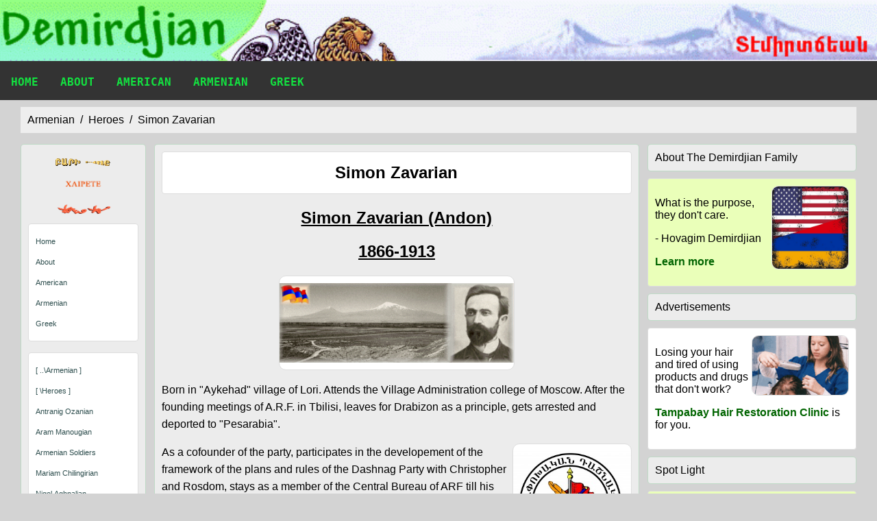

--- FILE ---
content_type: text/html; charset=utf-8
request_url: http://www.jdemirdjian.com/pages/armenian/heroes/simon_zavarian.aspx
body_size: 24657
content:

<!DOCTYPE html>
<html>
    <head>
        <!--<meta charset="UTF-8" />-->
        <!--<meta name="language" content="EN" />-->
        <!--<meta content="text/html; charset=utf-8" http-equiv="Content-Type" />-->
        <meta http-equiv="pragma" content="no-cache" />
        <!--<meta http-equiv="content-language" content="en-us" />-->
        <meta http-equiv="cache-control" content="no-cache" /><meta http-equiv="expires" content="Tue, 01 Jan 1980 11:00:00 GMT" /><meta http-equiv="pragma" content="no-cache" /><meta http-equiv="pics-label" content="for all ages" /><meta http-equiv="content-style-type" content="text/css" /><meta http-equiv="window-target" content="_top" />
        <!--<meta http-equiv="set-cookie" content="Provider=jsclogistics.com;path=/;expires=Thursday,24-May-30 00:15:00 GMT" />-->
        <meta name="googlebot" content="all" /><meta name="slurp" content="all" /><meta name="msnbot" content="all" /><meta name="TEOMA" content="all" /><meta name="robots" content="all" /><meta name="distribution" content="global" /><meta name="revisit-after" content="1 days" /><meta name="no-email-collection" content="http://www.metatags.info/nospamharvesting" /><meta name="viewport" content="width=device-width, initial-scale=1.0" /><meta http-equiv="X-UA-Compatible" content="IE=edge,chrome=1" /><meta name="HandheldFriendly" content="true" /><meta name="rating" content="general" />
        <meta name="author" content="The Demirdjian Family" />
        <meta name="web_author" content="The Demirdjian Family" />
        <meta name="keywords" content="Demirdjian" />
        <meta name="description" content="Demirdjian Family" />
        <meta name="copyright" content="The Demirdjian Family" />
        <meta name="abstract" content="Demirdjian" />
        <meta name="contact" content="webmaster@jdemirdjian.com" />
        <meta name="reply-to" content="webmaster@jdemirdjian.com">
        <meta name="subject" content="webmaster@jdemirdjian.com" />
        <meta name="operator" content="Demirdjian Family" />
        <meta name="host" content="www.jdemirdjian.com" />
        <meta name="host-admin" content="Demirdjian Family" />
        <meta name="contactname" content="Demirdjian Family Website" />
        <meta name="contactorganization" content="The Demirdjian Family" />
        <meta name="contactstreetaddress1" content="1927 Drew Street" />
        <meta name="contactstreetaddress2" content="" />
        <meta name="contactstreetaddress3" content="" />
        <meta name="contactzipcode" content="33765" />
        <meta name="contactcity" content="Clearwater" />
        <meta name="contactcountry" content="US" />
        <meta name="contactphonenumber" content="7277538324" />
        <meta name="contactfaxnumber" content="" />
        <meta name="contactnetworkaddress" content="webmaster@jdemirdjian.com" />
        <meta name="generator" content="DEIWSCUSTOM" />
        <meta name="id" content="DEIWS" />
        <meta name="version" content="0.0.1" />
        <meta name="note" content="Please contact webmaster@jdemirdjian.com for customer support." />
        <title>Simon Zavarian</title>
        <link rel="stylesheet" type="text/css" href="/resources/stylesheet.css?50"/>
        <link rel="icon" href="/lib/images/favicon.ico" /><link rel="stylesheet" href="https://cdnjs.cloudflare.com/ajax/libs/font-awesome/4.7.0/css/font-awesome.min.css" /><title>

</title></head>
    <body>
        <form name="aspnetForm" method="post" action="./simon_zavarian.aspx" id="aspnetForm">
<div>
<input type="hidden" name="__VIEWSTATE" id="__VIEWSTATE" value="/wEPDwULLTEwMDUyNjYzMjhkZIfRQnnarkvC6beXTNtX+M8oSdv9YwU+IiLROWSs00K9" />
</div>

<div>

	<input type="hidden" name="__VIEWSTATEGENERATOR" id="__VIEWSTATEGENERATOR" value="B277F46B" />
</div>
            <div id="logo" class="logo">
                <a href="/">JDemirdjian</a>
                <a href="javascript:void(0);" class="icon" onclick="mobilemenu()"><i class="fa fa-bars"></i></a>
            </div>
            <div class="header">
                <img src="/resources/images/global/banner/header_demirdjian_5.gif" style="width:100%;">
            </div>
            <div class="navbarmenu" id="navbarmenu">
                <nav role="navigation" class="navbar" id="navbar">
                  <ul>
                    <li><a href="/default.aspx">Home</a></li>
                    <li><a href="/pages/about/" aria-haspopup="true">About</a>
                        <!--<ul class="dropdown" aria-label="submenu">-->
                            <!--<li><a href="/pages/about/calendar.aspx">Calendar</a></li>-->
                            <!--<li><a href="/pages/about/contact.aspx">Contact</a></li>-->
                        <!--</ul>-->
                    </li>
                    <li><a href="/pages/american/">American</a></li>
                    <li class="active" ><a href="/pages/armenian/">Armenian</a></li>
                    <li><a href="/pages/greek/">Greek</a></li>
                    <!--
                    <li><a href="/pages/information_technology/">Information Technology</a></li>
                    <li><a href="/pages/wealth_management/">Wealth Management</a></li>
                    -->
                  </ul>
                </nav>
            </div>
            <div class="content" id="content">
                <ul class="breadcrumb"><li><a href="/pages/armenian">armenian</a></li><li><a href="/pages/armenian/heroes">heroes</a></li><li><a href="/pages/armenian/heroes/simon_zavarian.aspx">simon zavarian</a></li></ul>
                <div class="row">
                    <div class="threecolumn leftside">
                        <div class="box">
                            <img src="/resources/images/global/welcome.gif">
                            <img src="/resources/images/global/hello grk ani.gif">
                            <img src="/resources/images/global/ahln.gif">
                            <ul class="nextpreviousvertical">
                                <li><a href="/">Home</a></li>
                                <li><a href="/pages/about/">About</a></li>
                                <li><a href="/pages/american/">American</a></li>
                                <li><a href="/pages/armenian/">Armenian</a></li>
                                <li><a href="/pages/greek/">Greek</a></li>
                                <!--
                                <li><a href="/pages/information_technology/">Information Technology</a></li>
                                <li><a href="/pages/wealth_management/">Wealth Management</a></li>
                                -->
                            </ul>
                            <ul class="nextpreviousvertical"><li class="folder"><a class="folder" href="..\" title="armenian">[ ..\armenian ]</a></li><li class="activefolder"><a class="activefolder" href="..\heroes" title="heroes">[ \heroes ]</a></li><li><a href="antranig_ozanian.aspx" title="ANTRANIG OZANIAN">antranig ozanian</a></li><li><a href="aram_manougian.aspx" title="ARAM MANOUGIAN">aram manougian</a></li><li><a href="armenian_soldiers.aspx" title="ARMENIAN SOLDIERS">armenian soldiers</a></li><li><a href="mariam_chilingirian.aspx" title="MARIAM CHILINGIRIAN">mariam chilingirian</a></li><li><a href="nigol_aghpalian.aspx" title="NIGOL AGHPALIAN">nigol aghpalian</a></li><li><a href="nigol_tuman.aspx" title="NIGOL TUMAN">nigol tuman</a></li><li><a href="simon_vratzian.aspx" title="SIMON VRATZIAN">simon vratzian</a></li><li><a href="simon_zavarian.aspx" title="SIMON ZAVARIAN">simon zavarian</a></li><li><a href="soghomon_tehlirian.aspx" title="SOGHOMON TEHLIRIAN">soghomon tehlirian</a></li><li><a href="sose_mayrig.aspx" title="SOSE MAYRIG">sose mayrig</a></li><li><a href="stephen_zorian.aspx" title="STEPHEN ZORIAN">stephen zorian</a></li><li><a href="the_avengers_of_the_martyrs.aspx" title="THE AVENGERS OF THE MARTYRS">the avengers of the martyrs</a></li><li><a href="the_lisbon_5.aspx" title="THE LISBON 5">the lisbon 5</a></li><li><a href="trusdamud_ganayan.aspx" title="TRUSDAMUD GANAYAN">trusdamud ganayan</a></li><li><a href="vahan_papazian.aspx" title="VAHAN PAPAZIAN">vahan papazian</a></li></ul>
                            <ul class="nextpreviousvertical">
                                <li><a href="/pages/about/make_a_donation.aspx">Make A Donation</a></li>
                                <li><a href="/pages/about/referral_links.aspx">Referral Links</a></li>
                                <li><a href="/pages/about/wish_list.aspx">Wish List</a></li>
                            </ul>
                        </div>
                        <img src="/resources/images/global/welcomeint2.gif" class="randomizerimage">
                        <a href="/resources/images/armenian/randomizer/left/i-m-armenian-and-i-m-proud.png" target="_new"><img src="/resources/images/armenian/randomizer/left/i-m-armenian-and-i-m-proud.png" class="randomizerimage"></a>
                        <a href="/resources/images/armenian/randomizer/left/Turkish_failure.jpg" target="_new"><img src="/resources/images/armenian/randomizer/left/Turkish_failure.jpg" class="randomizerimage"></a>
                        <a href="/resources/images/armenian/randomizer/left/peacock1.gif" target="_new"><img src="/resources/images/armenian/randomizer/left/peacock1.gif" class="randomizerimage"></a>
                        
                        
                        <a href="/resources/images/global/randomizer/left/zembekiko.gif" target="_new"><img src="/resources/images/global/randomizer/left/zembekiko.gif" class="randomizerimage"></a>
                        
                    </div>
                    <div class="threecolumn main"><div class="box">
                        
    <div class="pagecontent">
        <h1>Simon Zavarian</h1>
        <h2>Simon Zavarian (Andon)</h2>
        <h2>1866-1913</h2>
        <img src="/resources/images/armenian/pages/heroes/zavarian.gif" class="image shrinkimage0">
        <p>Born in "Aykehad" village of Lori. Attends the Village Administration college of  Moscow. After the founding meetings of A.R.F. in Tbilisi, leaves for Drabizon as a principle, gets arrested and deported to "Pesarabia".</p>
        <img src="/resources/images/armenian/pages/heroes/arf_Zavarian.jpg" class="image floatright shrinkimage25">
        <p>As a cofounder of the party, participates in the developement of the framework of the plans and rules of the Dashnag Party with Christopher and Rosdom, stays as a member of the Central Bureau of ARF till his death.</p>
        <p>During his constant travels as official village administrator, he does research for the party.</p>
        <p>As an activist he travels in the regions of Cilicia. Performs organizational work in Drabizon, Romania, Geneva, Cyprus, Lebanon, Syria and Egypt.</p>
        <p>Travels to Moosh, Sassoun and than Istanbul as a teacher.During the Osmanian Constitutional period, he participates in development  of  Armenian improvement plans. Benefiting from the archives of the Archdiocese, also from the travelers to Europe and scientific researches, he develops a census of number of Western Armenians.</p>
        <p>He dies unexpectedly in Istanbul at the age of 47.</p>
        <br />
        <img src="/resources/images/armenian/pages/heroes/Zavarian_text.gif" class="image">
     </div>
</div>
                        
                        
                        <a href="/resources/images/armenian/randomizer/center/together.gif" target="_new"><img src="/resources/images/armenian/randomizer/center/together.gif" class="randomizerimage"></a>
                        
                        
                        <a href="/resources/images/global/randomizer/center/speakers.gif" target="_new"><img src="/resources/images/global/randomizer/center/speakers.gif" class="randomizerimage"></a>
                        
                    </div>
                    <div class="threecolumn rightside">
                        <div class="box">About The Demirdjian Family</div>
                        <div class="advertisement about">
    <img src="/resources/images/about/previews/armenian_american_flag.png" class="image">
    <p>What is the purpose, they don't care.</p>
    <p>- Hovagim Demirdjian</p>
    <p><a href="/pages/about/what_is_the_purpose_they_do_not_care.aspx">Learn more</a></p>
    <div class="clear"></div>
</div>
                        <div class="box">Advertisements</div>
                        <div class="advertisement">
    <img src="/resources/images/advertisements/previews/Sevan.png" class="image">
    <p>Losing your hair and tired of using products and drugs that don't work?</p><p><a href="https://tampabayhairrestoration.com/" target="_new">Tampabay Hair Restoration Clinic</a> is for you.</p>
    <div class="clear"></div>
</div>
                        <div class="box">Spot Light</div>
                        <div class="advertisement spot_light">
    <img src="/resources/images/armenian/previews/history/Armenia.gif" class="image">
    <p>Who are Armenians?</p>
    <p>A brief presentation of who we are.</p>
    <p><a href="/pages/armenian/history/who_are_armenians.aspx">Learn more</a></p>
    <div class="clear"></div>
</div>
                        
                        
                        <div class="box">Advice</div>
                        
                        <div class="box">Celebrities</div>
                        
                        <div class="box">Corruption</div>
                        
                        <div class="box">Did You Know</div>
                        <div class="advertisement armenian">
    <img src="/resources/images/armenian/previews/did_you_know/yan.gif" class="image">
    <p>If the last name ends in "ian", then it must be Armenian. What is the meaning of "ian".</p>
    <p><a href="/pages/armenian/did_you_know/if_the_name_ends_in_ian_it_must_be_armenian.aspx">Learn more</a></p>
    <div class="clear"></div>
</div>
                        <div class="box">Food</div>
                        <div class="advertisement armenian">
    <img src="/resources/images/armenian/previews/food/chi_kofte.jpg" class="image">
    <p>The Armenian Cuisine. Chi Kofta anyone?</p>
    <p><a href="/pages/armenian/food/the_armenian_cuisine.aspx">Learn more</a></p>
    <div class="clear"></div>
</div>
                        <div class="box">Health</div>
                        
                        <div class="box">Heroes</div>
                        <div class="advertisement armenian">
    <img src="/resources/images/armenian/previews/heroes/goms1.gif" class="image">
    <p>Goms (Vahan Papazian)</p>
    <p>A short introduction in Armenian and translated to English.</p>
    <p><a href="/pages/armenian/heroes/vahan_papazian.aspx">Learn more</a></p>
    <div class="clear"></div>
</div>
                        <div class="box">History</div>
                        <div class="advertisement armenian">
    <img src="/resources/images/armenian/previews/history/PSALMS_small.jpg" class="image">
    <p>The Monastery Of Psalms</p>
    <p><a href="/pages/armenian/history/monasteries/the_monastery_of_tatev.aspx">Learn more</a></p>
    <div class="clear"></div>
</div>
                        <div class="box">Holidays</div>
                                               
                        <div class="box">Inspirational</div>
                        <div class="advertisement armenian">
    <img src="/resources/images/armenian/previews/inspirational/0fe025bdf97f98173a073fb853cbb07a (1).jpg" class="image">
    <p>We are Armenians</p>
    <p>The independence generation</p>
    <p><a href="/pages/armenian/inspirational/we_are_armenians_the_independence_generation.aspx">Learn more</a></p>
    <div class="clear"></div>
</div>
                        <div class="box">Jokes</div>
                        <div class="advertisement armenian">
    <img src="/resources/images/armenian/previews/jokes/devil.jpg" class="image">
    <p>Unruly Armenians</p>
    <p>Armenians have put out the fire in Hell and are trying to install  air conditioning system instead.</p>
    <p><a href="/pages/armenian/jokes/unruly_armenians.aspx">Learn more</a></p>
    <div class="clear"></div>
</div>
                        <div class="box">Legal</div>
                        
                        <div class="box">Miscellaneous</div>
                        <div class="advertisement armenian">
    <img src="/resources/images/armenian/previews/miscellaneous/Melkonian_entrance.jpg" class="image">
    <p>Melkonian Educational Institute - Cyprus</p>
    <p>Just pictures of life as it was back in 1976-77 years in the school in Cyprus. Got some new ones, thanks to Hermine Sayan, thought I share it with you.</p>
    <p><a href="/pages/armenian/miscellaneous/melkonian_educational_institute_-_cyprus.aspx">Learn more</a></p>
    <div class="clear"></div>
</div>
                        <div class="box">Movies</div>
                        
                        <div class="box">Music</div>
                        <div class="advertisement armenian">
    <img src="/resources/images/armenian/previews/music/shourchbar 3a (1).jpg" class="image">
    <p>Armenian patriotic songs</p>
    <p><a href="/pages/armenian/music/patriotic_songs/patriotic_songs_page_1.aspx">Learn more</a></p>
    <div class="clear"></div>
</div>
                        <div class="box">News</div>
                        <div class="advertisement armenian">
    <img src="/resources/images/armenian/previews/news/animatedpaperboyyellinghgclr9d.gif" class="image">
    <p>News links around the world - you make up your mind who is telling the truth and who is feeding you garbage.</p>
    <p><a href="/pages/armenian/news/news_links_around_the_world.aspx">Learn more</a></p>
    <div class="clear"></div>
</div>
                        <div class="box">Politics</div>
                        <div class="advertisement armenian">
    <img src="/resources/images/armenian/previews/politics/armenians_President_USA.jpg" class="image">
    <p>The presidents of United States Of America and the their unfulfilled promises to the Armenian people.</p>
    <p><a href="/pages/armenian/politics/us_presidents_and_their_unfulfilled_promises_to_the_armenian_people.aspx">Learn more</a></p>
    <div class="clear"></div>
</div>                       
                        <div class="box">Random</div>
                         <a href="/resources/images/armenian/randomizer/right/justice_for_the_armenian_people.png" target="_new"><img src="/resources/images/armenian/randomizer/right/justice_for_the_armenian_people.png" class="randomizerimage"></a>
                        <a href="/resources/images/armenian/randomizer/right/justice2.jpg" target="_new"><img src="/resources/images/armenian/randomizer/right/justice2.jpg" class="randomizerimage"></a>
                        <a href="/resources/images/armenian/randomizer/right/Gamavoragan Kaylerk.gif" target="_new"><img src="/resources/images/armenian/randomizer/right/Gamavoragan Kaylerk.gif" class="randomizerimage"></a>
                        
                        
                        
                        <div class="box">Relationships</div>
                        
                        <div class="box">Religion</div>
                        <div class="advertisement armenian">
    <img src="/resources/images/armenian/previews/religion/armenian-altar-cross.jpg" class="image">
    <p>The Armenian Cross</p>
    <p><a href="/pages/armenian/religion/the_armenian_cross.aspx">Learn more</a></p>
    <div class="clear"></div>
</div>
                        <div class="box">Special Occasions</div>
                        
                        <div class="box">Traveling</div>
                        <div class="advertisement armenian">
    <img src="/resources/images/armenian/previews/traveling/sevan789.jpg" class="image">
    <p>Lake Sevan</p>
    <p>One of the most spectacular regions in Armenia, its stunning landscape shaped by millions of years of volcanic eruptions and the once steaming waters of the lake.</p>
    <p><a href="/pages/armenian/traveling/lake_sevan.aspx">Learn more</a></p>
    <div class="clear"></div>
</div>
                        
                    </div>
                </div>
                <br />
                <ul class="nextprevioushorizontal"><li class="folder"><a class="folder" href="..\" title="armenian">[ ..\armenian ]</a></li><li class="activefolder"><a class="activefolder" href="..\heroes" title="heroes">[ \heroes ]</a></li><li><a href="antranig_ozanian.aspx" title="ANTRANIG OZANIAN">antranig ozanian</a></li><li><a href="aram_manougian.aspx" title="ARAM MANOUGIAN">aram manougian</a></li><li><a href="armenian_soldiers.aspx" title="ARMENIAN SOLDIERS">armenian soldiers</a></li><li><a href="mariam_chilingirian.aspx" title="MARIAM CHILINGIRIAN">mariam chilingirian</a></li><li><a href="nigol_aghpalian.aspx" title="NIGOL AGHPALIAN">nigol aghpalian</a></li><li><a href="nigol_tuman.aspx" title="NIGOL TUMAN">nigol tuman</a></li><li><a href="simon_vratzian.aspx" title="SIMON VRATZIAN">simon vratzian</a></li><li><a href="simon_zavarian.aspx" title="SIMON ZAVARIAN">simon zavarian</a></li><li><a href="soghomon_tehlirian.aspx" title="SOGHOMON TEHLIRIAN">soghomon tehlirian</a></li><li><a href="sose_mayrig.aspx" title="SOSE MAYRIG">sose mayrig</a></li><li><a href="stephen_zorian.aspx" title="STEPHEN ZORIAN">stephen zorian</a></li><li><a href="the_avengers_of_the_martyrs.aspx" title="THE AVENGERS OF THE MARTYRS">the avengers of the martyrs</a></li><li><a href="the_lisbon_5.aspx" title="THE LISBON 5">the lisbon 5</a></li><li><a href="trusdamud_ganayan.aspx" title="TRUSDAMUD GANAYAN">trusdamud ganayan</a></li><li><a href="vahan_papazian.aspx" title="VAHAN PAPAZIAN">vahan papazian</a></li></ul>
            </div>
            
            <div class="projectbar">
                <p class="title">Help make The Demirdjian Family  website better</p>
                <p class="text">Your assistance is most welcome. Don't criticize, instead help me make it better.</p>
            </div>
            
            <div class="footerbar">
                <div class="footerbarcontent">
                    <div>
                        <h2>Support</h2>
                        <ul>
                            <li><a href="/pages/about/make_a_donation.aspx">Make A Donation</a></li>
                            <li><a href="/pages/about/referral_links.aspx">Referral Links</a></li>
                            <li><a href="/pages/about/wish_list.aspx">Wish List</a></li>
                        </ul>
                    </div>
                    <div>
                        <h2>Contribute</h2>
                        <p>Your assistance is most welcome. Don't criticize, instead help me make it better.</p>
                        <p>Please email all your comments, suggestions and submissions to <a href="mailto:webmaster@jdemirdjian.com">webmaster@jdemirdjian.com</a></p>
                    </div>
                    <div>
                        <h2>Statistics</h2>
                        <p>There are currently 4 online visitors browsing The Demirdjian Family website.<!-- bringing the total visitors to 4 since 12/11/2025 11:36:54 AM.--></p>
                    </div>
                </div>
            </div>
            <div class="footer">
                <!--<p><a href="/pages/about/terms_and_conditions.aspx">Terms & Conditions</a> | <a href="/pages/about/privacy_policy.aspx">Privacy Policy</a> | <a href="/pages/about/pci_dss_compliance.aspx">PCI DSS Compliance</a> | <a href="/pages/about/hipaa_compliance.aspx">HIPAA Compliance</a> | <a href="/pages/about/non_disclosure_agreement.aspx">Non-Disclosure Agreement</a></p>-->
                <p>Copyright The Demirdjian Family. All Rights Reserved.</p>
                <p><small><a href="/sitemap.txt" target="_new">sitemap.txt</a> | <a href="/sitemap.xml" target="_new">sitemap.xml</a></small></p>
            </div>
            <script type="text/javascript">
                document.write('<scr'+'ipt src="/resources/javascript.js?'+Math.random()+'" type="text/javascript"></scr'+'ipt>');
            </script>
        </form>
    </body>
</html>


--- FILE ---
content_type: text/css
request_url: http://www.jdemirdjian.com/resources/stylesheet.css?50
body_size: 220
content:
/*
@import url("/library/style.css");
@import "printstyle.css" print;
@import "mobstyle.css" screen and (max-width: 768px);
@import "navigation.css"; 
*/
@import "/resources/css/theme.css";


--- FILE ---
content_type: text/css
request_url: http://www.jdemirdjian.com/resources/css/theme.css
body_size: 27014
content:
@media print {
  .content {
    font-size: 12px;
    font-family: Arial, Helvetica, sans-serif;
  }
  .header {
    visibility: hidden;
    display:none;
  }
  .projectbar {
    visibility: hidden;
    display:none;
  }
  .footer {
    visibility: hidden;
    display:none;
  }
  #navbar {
    visibility: hidden;
    display:none;
  }
  .footerbar {
    visibility: hidden;
    display:none;
  }
  .logo {
    visibility: hidden;
    display:none;
  }
  ul.breadcrumb {
    visibility: hidden;
    display:none;
  }
  ul.nextpreviousvertical {
    visibility: hidden;
    display:none;
  }
  ul.nextprevioushorizontal {
    visibility: hidden;
    display:none;
  }
  .row
  {
    width: 100%;
  }
  .twocolumn.side {
    visibility: hidden;
    display:none;
  }
  .threecolumn.leftside {
    visibility: hidden;
    display:none;
  }
  .threecolumn.rightside {
    visibility: hidden;
    display:none;
  }
  .threecolumn.side {
    visibility: hidden;
    display:none;
  }
  .randomizerimage
  {
    visibility: hidden;
    display: none;
  }
  /*
  .logo:after {
    content: 'Demirdjian Enterprises';
  }
  */
}

/*
@media (max-width: 600px) {
  .twocolumn .twocolumn.side, .twocolumn.main {
    width: 100%;
  }
  .threecolumn .threecolumn.side, .threecolumn.middle, .threecolumn.main, .threecolumn.leftside, .threecolumn.rightside {
    width: 100%;
  }
}
*/
@media screen and (min-width: 0px) and (max-width: 1024px) {
  body {
    font-size: 14px;
    font-family: Arial, Helvetica, sans-serif;
    background-color: #555;
    background-color: lightgray;
    color: black;
    margin: 0px;
  }
  hr {
    visibility: hidden;
    clear: both;
    height: 0px;
  }
 
  .content {
    padding: 10px;
    min-height: 500px;
  }
  .projectbar {
    padding: 10px;
    background-color: #398027;
    color: lightgray;
  }
  .footerbar {
    padding: 10px;
    background-color: rgb(87, 85, 85);
    color: gray;
  }
  .footerbarcontent div h2 {
    color: lightgray;
  }
  .footerbarcontent div:nth-of-type(2) {
    border-top: 0.052em dotted green;
    border-bottom: 0.052em dotted green;
  }
  .footer {
    padding: 10px;
    background-color: #333;
    color:rgb(139, 136, 136);
    color: lightgreen;
    text-align: center;
  }

    #navbarmenu .active,
    #navbarmenu .active a {
        background-color: #4CAF50;
        color: #ffffff;
    }

    #navbar ul {
        background-color: #333;
        list-style: none;
        margin: 0;
        padding-left: 0;
    }
        #navbar ul li ul {
            background-color: #333;
            list-style: none;
            margin: 0;
            padding-left: 20px;
        }

    #navbar li {
        background-color: #333;
        text-decoration: none;
        transition-duration: 0.5s;
    }

        #navbar li a {
            color: #13e240;
            background-color: #333;
        }

            #navbar li a:hover,
            #navbar li:hover,
            #navbar li:focus-within {
                background-color: #ddd;
                color: #000000;
                cursor: pointer;
            }

                #navbar li:focus-within a {
                    outline: none;
                }

    #navbar ul li ul li {
        clear: both;
        width: 100%;
    }

    .navbarmenu {
        font-family: monospace;
        text-transform: uppercase;
    }

  .navbar {
    overflow: hidden;
    background-color: #333;
    position: relative;
  }
  .navbar a {
    color: white;
    padding: 14px 16px;
    text-decoration: none;
    font-size: 17px;
    display: block;
  }
  .navbar a.icon {
    background: black;
    display: block;
    position: absolute;
    right: 0;
    top: 0;
  }
  .navbar a:hover {
    background-color: #ddd;
    color: black;
  }
  .navbar a.active {
    background-color: #ddd;
    background-color: #4CAF50;
    color: black;
  }
  .navbar {
    display: none;
  }
  .header {
    visibility: hidden;
    clear: both;
    height: 0px;
    display: none;
  }
  .logo {
    visibility: visible;
    height:45px;
    overflow: hidden;
    background-color: #333;
    position: relative;
    font-weight: bold;
  }
  .logo a {
    color: white;
    padding: 14px 16px;
    background-color: #398027;
    text-decoration: none;
    font-size: 17px;
    display: block;
  }
  .logo a.icon {
    background: black;
    display: block;
    position: absolute;
    right: 0;
    top: 0;
  }  
  .logo a:link {
    color: #ececec;
    text-decoration: none;
  }

  .logo a:visited {
    color: #ececec;
    text-decoration: none;
  }
  a:link {
    color: gray;
    color: darkgreen;
    text-decoration: none;
  }

  a:visited {
    color: gray;
    color:#2e9415;
    text-decoration: none;
  }

  a:hover {
    color: lightgreen;
    color: green;
    text-decoration: underline;
    cursor: pointer;
  }

  a:active {
    color: lightgreen;
    color: green;
    color:#2e9415;
    text-decoration: none;
  }
  
/*
  ul.nextpreviousvertical {
    visibility: hidden;
    display:none;
  }
  */
  ul.nextprevioushorizontal, ul.nextpreviousvertical {
    padding: 5px 5px;
    list-style: none;
    background-color: #eee;
    text-transform: capitalize;
    text-align: center;
  }
  ul.nextprevioushorizontal li, ul.nextpreviousvertical li {
    display: inline-block;
    font-size: 8pt;
    font-family: Arial, Helvetica, sans-serif;
  }
  ul.nextprevioushorizontal li+li:before, ul.nextpreviousvertical li+li:before {
    padding: 8px;
    color: black;
    content: "|";
  }
  ul.nextprevioushorizontal li a, ul.nextpreviousvertical li a {
    color: gray;
    color: darkgreen;
    text-decoration: none;
  }
  ul.nextprevioushorizontal li a:hover, ul.nextpreviousvertical li a:hover {
    color: green;
    text-decoration: underline;
  }
 
  ul.nextprevioushorizontal li a:visited, ul.nextpreviousvertical li a:visited {
    color: green;
    color:#2e9415;
    text-decoration: underline;
  }

  ol.directorylist, ul.directorylist {
    font-size: 14pt;
    text-transform: capitalize;
  }
  ul.breadcrumb {
    padding: 5px 5px;
    list-style: none;
    background-color: #eee;
    text-transform: capitalize;
  }
  ul.breadcrumb li {
    display: inline-block;
    font-size: 10pt;
  }
  ul.breadcrumb li+li:before {
    padding: 8px;
    color: black;
    content: "/";
  }
  ul.breadcrumb li a {
    color: gray;
    text-decoration: none;
  }
  ul.breadcrumb li a:hover {
    color: green;
    text-decoration: underline;
  }
  .footer4 {
    visibility: hidden;
    display:none;
  }
  .footerbar {
    visibility: hidden;
    display:none;
  }
  /*
  .projectbar {
    visibility: hidden;
    display:none;
  }
  */
  .projectbar {
    background-color: #398027;
    margin-bottom: 1px;
    margin-top: 15px;
    color: lightgray;
    text-align:center;
  }
  .projectbar .title {
    font-size: 12pt;
    text-decoration: none;
    font-weight: bold;
  }

  .projectbar .text {
    font-size: 9pt;
    text-decoration: none;
    font-weight: normal;
  }
  .randomizerimage
  {
    display: block;
    margin-left: auto;
    margin-right: auto;
    width: 100%;
    padding-top: 10px;
    padding-bottom: 10px;
    height: auto;
  }
  .bgblack {
    background-color: #000000;
  }
  .pagecontent.center {
    text-align: center;
  }
  .twocolumn.side {
    visibility: hidden;
    display:none;
  }
  .pagecontent h1 {
    font-family: "Lucida Console", "Courier New", monospace;
    font-family: Arial, Helvetica, sans-serif;
    /*text-decoration: underline;*/
  }
  .pagecontent p {
    font-size: 14pt;
    font-family: "Lucida Console", "Courier New", monospace;
    font-family: Arial, Helvetica, sans-serif;
    font-family: Georgia,"Times New Roman",Arial,Helvetica,sans-serif;
    font-family: Arial, Helvetica, sans-serif;
  }

  .threecolumn.side {
    visibility: hidden;
    display:none;
  }
/*
  .threecolumn.leftside {
    visibility: hidden;
    display:none;
  }
*/
.threecolumn.leftside img {
  visibility: hidden;
  display:none;
}
  .threecolumn.main {
    width:auto;
  }
  .pagecontent
  {
    margin-top: 10px;
    margin-bottom: 10px;
    
  }
  .box
  {
    border-top: 1px solid #000000;
    border-bottom: 1px solid #000000;
    margin-top: 5px;
    margin-bottom: 5px;
  }
  .advertisement img
  {
    display: block;
    margin-left: auto;
    margin-right: auto;
    width: 50%;
    padding-top: 10px;
    padding-bottom: 10px;
    height: auto;
  }
  h1
  {
    list-style: none;
    border: 1px solid #ddd;
    border-radius: 4px;
    width: auto;
    background-color: #ffffff;
    text-align: center;
    line-height: 50px;
  }

  h2
  {
    width: auto;
    text-align: center;
    text-decoration: underline;
    line-height: 30px;
  }

  h3
  {
    width: auto;
    text-align: center;
    text-decoration: none;
    line-height: 30px;
  }

  .youtubevideo
  {
    float: center;
    display:block;
    text-align:center;
  }

  .box img
  {
    display: block;
    margin-left: auto;
    margin-right: auto;
    width: 50%;
    padding-top: 10px;
    padding-bottom: 10px;
    height: auto;
  }
  ol.pagecontentlist li, ul.pagecontentlist li {
    font-family: "Lucida Console", "Courier New", monospace;
    font-family: Arial, Helvetica, sans-serif;
    line-height: 30px;
    text-align: left;
  }
}

@media screen and (min-width: 1024px) {
  body {
    margin: 0;
    font-size: 12pt;
    font-family: Arial, Helvetica, sans-serif;
    background-color:#ececec;
    background-color: lightgray;
  }

  a:link {
    color: gray;
    text-decoration: none;
    font-weight: bold;
    color: darkgreen;
  }

  a:visited {
    color: gray;
    text-decoration: none;
    font-weight: bold;
    color:#2e9415;
  }

  a:hover {
    color: lightgreen;
    color: darkgreen;
    color: #000000;
    color:#2e9415;
    color:#45bb27;
    text-decoration: none;
    cursor: pointer;
  }

  a:active {
    color: darkgreen;
    color: #000000;
    color:#2e9415;
    text-decoration: underline;
  }

  .logo {
    visibility: hidden;
    clear: both;
    height: 0px;
  }

  .content {
      font-size: 12pt;
      font-family: Arial, Helvetica, sans-serif;
      padding: 5px;
      margin-left: 25px;
      margin-right: 25px;
      margin-top: 5px;
      margin-bottom: 5px;
      min-height: 300px;
  }

   .header {
        background-color: #398027;
        background-color: #333;
        color: #f2f2f2;
        font-size: 14pt;
        font-family: Verdana, Geneva, sans-serif;
        font-family: Arial, Helvetica, sans-serif;
        height: auto;
        padding: 0px;
        margin: 0px;
   }

  .headerold h2 {
    background-color: white;
    color: black;
    font-size: 4vw; 
    font-weight: bold;
    margin: 0 auto;
    padding: 10px;
    width: 80%;
    text-align: center;
    position: absolute;
    top: 50%;
    left: 50%;
    transform: translate(-50%, -50%);
    mix-blend-mode: screen;
    opacity: 0.5;
    filter: alpha(opacity=50); 
  }

  .projectbar {
    background-color: #398027;
    padding: 10px;
    margin-bottom: 1px;
    margin-top: 15px;
    color: lightgray;
    text-align:center;
  }

  .projectbar .title {
    font-size: 14pt;
    text-decoration: none;
    font-weight: bold;
  }

  .projectbar .text {
    font-size: 12pt;
    text-decoration: none;
    font-weight: normal;
  }

  .center {
    text-align: center;
  }

  .left {
    text-align: left;
  }

  .right {
    text-align: right;
  }
  .footer {
    padding: 5px;
    text-align: center;
    font-size: 10pt;
    font-family: Arial, Helvetica, sans-serif;
    background-color: #333;
    color:rgb(139, 136, 136);
  }
  .footer a:visited, .footer a:link {
    color:#45bb27;
  }
  .footer a:hover {
    color:#2e9415;
  }
    #navbarmenu {
        background-color: #333;
        text-align: center;
        text-decoration: none;
        font-weight: bold;
        font-size: 12pt;
        font-family: Tahoma, Arial, Helvetica, sans-serif;
        font-family: Arial, Helvetica, sans-serif;
        font-family: monospace;
        text-transform: uppercase;
        height:52px;
    }

    #navbar ul {
        background-color: #333;
        list-style: none;
        margin: 0;
        padding-left: 0;
    }

    #navbar li {
        background-color: #333;
        display: block;
        float: left;
        padding: 1rem;
        position: relative;
        text-decoration: none;
        transition-duration: 0.5s;
    }

    #navbar li a {
        color: #13e240;
    }

    #navbar li a:hover,
    #navbar li:hover,
    #navbar li:focus-within {
        background-color: #ddd;
        color: #000000;
        cursor: pointer;
    }

    #navbar li:focus-within a {
        outline: none;
    }

    #navbar ul li ul {
        visibility: hidden;
        opacity: 0;
        min-width: 5rem;
        position: absolute;
        transition: all 0.5s ease;
        margin-top: 1rem;
        left: 0;
        display: none;
    }

    #navbar ul li:hover > ul,
    #navbar ul li:focus-within > ul,
    #navbar ul li ul:hover,
    #navbar ul li ul:focus {
        visibility: visible;
        opacity: 1;
        display: block;
    }

    #navbar ul li ul li {
        clear: both;
        width: 100%;
    }


    /*
    #navbarmenu .active, #navbarmenu .active a {
      background-color: #4CAF50;
      color: #ffffff;
    }
    */

  .sticky {
    position: fixed;
    top: 0;
    width: 100%;
  }

  .sticky + .content {
    padding-top: 60px;
  }


  .footerbar {
    background-color: rgb(87, 85, 85);
    font-size: 10pt;
    color: gray;
    font-family: Verdana, Geneva, sans-serif;
    font-family: Arial, Helvetica, sans-serif;
  }

  .footerbarcontent {
    display: table;
    max-width: 80em;
    padding: 1.25em;
    margin: 0 auto;
  }

  .footerbarcontent div {
    display: table-cell;
    width: 33.333%;
    padding: 1em;
    padding-right:3em;
    padding-left:3em;
  }

  .footerbarcontent div h2 {
    text-align: center;
    color: lightgray;
  }

  .footerbarcontent div:nth-of-type(2) {
    border-right: 0.052em dotted green;
    border-left: 0.052em dotted green;
  }

  .footerbarcontent div:nth-of-type(3) {
    text-align: left;
  }

  .footerbarcontent ul {
    list-style-type: none;
    padding:1px;
    text-align: left;

  }

  .footerbarcontent li {
    display : block;
    padding:8px;
    margin:1px;
    border-bottom : 1px dotted gray;
    font-size: 10pt;
    color: gray;
  }

  .footerbarcontent li:before {
      content:">  ";
      color: gray;
      font-size: 10pt;
    }

  .footerbarcontent a:visited, .footer a:link, .footerbar a:visited, .footerbar a:link {
    color:#45bb27;
    color: lightgreen;
  }
  .footerbarcontent a:hover {
    color:#2e9415;
  }

  .footerbarcontent li:last-child {
      border: none;
    }
  
  ol.contentlist li {
    font-size: 14pt;
    list-style-type:none;
    font-family: Verdana, Geneva, sans-serif;
    font-family: Arial, Helvetica, sans-serif;
    font-weight: 800;
    line-height: 25px;
  }
  
  ol.contentlist li p {
    font-size: 12pt;
    color: darkgreen;
    color: black;
    font-family: Verdana, Geneva, sans-serif;
    font-family: Arial, Helvetica, sans-serif;
    text-indent: 0px;
    font-weight: 100;

  }
  
  ol.contentlist li ul li {
    font-size: 12pt;
    list-style-type:square;
    font-family: Verdana, Geneva, sans-serif;
    font-family: Arial, Helvetica, sans-serif;
    font-weight: 600;
    line-height: 25px;
  }

  ol.contentlist li ul li p {
    font-size: 10pt;
    color: darkgreen;
    color: black;
    font-family: Verdana, Geneva, sans-serif;
    font-family: Arial, Helvetica, sans-serif;
    text-indent: 0px;
  }

  ol.contentlist li ul li ul li {
    font-size: 12pt;
    list-style-type:square;
    font-family: Verdana, Geneva, sans-serif;
    font-family: Arial, Helvetica, sans-serif;
    font-weight: 600;
    line-height: 25px;
  }

  ol.contentlist li ul li ul li p {
    font-size: 10pt;
    color: darkgreen;
    color: black;
    font-family: Verdana, Geneva, sans-serif;
    text-indent: 0px;
  }

  ul.contentlist li {
    font-size: 16pt;
    list-style-type:none;
    font-family: Verdana, Geneva, sans-serif;
    font-family: Arial, Helvetica, sans-serif;
    font-weight: 800;
    line-height: 25px;
  }
  
  ul.contentlist li p {
    font-size: 12pt;
    color: darkgreen;
    color: black;
    font-family: Verdana, Geneva, sans-serif;
    font-family: Arial, Helvetica, sans-serif;
    text-indent: 0px;
    font-weight: 100;
  }
  
  ul.contentlist li ul li {
    font-size: 12pt;
    list-style-type:square;
    font-family: Verdana, Geneva, sans-serif;
    font-family: Arial, Helvetica, sans-serif;
    font-weight: 600;
    line-height: 25px;
  }

  ul.contentlist li ul li p {
    font-size: 10pt;
    color: darkgreen;
    color: black;
    font-family: Verdana, Geneva, sans-serif;
    font-family: Arial, Helvetica, sans-serif;
    text-indent: 0px;
  }

  ul.contentlist li ul li ul li {
    font-size: 12pt;
    list-style-type:square;
    font-family: Verdana, Geneva, sans-serif;
    font-family: Arial, Helvetica, sans-serif;
    font-weight: 600;
    line-height: 25px;
  }

  ul.contentlist li ul li ul li p {
    font-size: 10pt;
    color: darkgreen;
    color: black;
    font-family: Verdana, Geneva, sans-serif;
    font-family: Arial, Helvetica, sans-serif;
    text-indent: 0px;
  }
  /*
  #content a:link {
    color: darkgreen;
    font-weight: normal;
    text-decoration: none;
  }
  
  #content a:visited {
    color: darkgreen;
    color: gray;
    color:#45bb27;
    color:#2e9415;
    font-weight: normal;
    text-decoration: none;
  }
  
  #content a:active {
    color: green;
    font-weight: bold;
    text-decoration: none;
  }
  #content a:hover {
    color: green;
    font-weight: bolder;
    text-decoration: underline;
  }
  */
  ol.anamelist {
    text-transform: capitalize;
    line-height: 25px;
  }
  ol.directorylist, ul.directorylist {
    text-transform: capitalize;
    line-height: 30px;
    font-size: 14px;
  }
 
  .threecolumn {
    float: left;
    height: auto; 
    padding: 0px;
    margin: 0px;
  }
  
  .threecolumn.side {
    width: 25%;
    height: auto;
  }
  
  .threecolumn.middle {
    width: 50%;
  }

  .threecolumn.leftside {
    width: 15%;
    height: auto;
  }
  .threecolumn.rightside {
    width: 25%;
    height: auto;
  }
  .threecolumn.main {
    width: 58%;
    padding-left: 1%;
    padding-right: 1%;
  }
  .threecolumn.middle {
    width: 50%;
  }
   .row:after {
    content: "";
    display: table;
    clear: both;
  }

  .twocolumn {
    float: left;
    height: auto;
    padding: 0px;
    margin: 0px;
  }
  
  .twocolumn.side {
    width: 25%;
    height: auto;
  }
  
  .twocolumn.main {
    width: 75%;
  }
  
  h1
  {
    list-style: none;
    border: 1px solid #ddd;
    border-radius: 4px;
    width: auto;
    background-color: #ffffff;
    text-align: center;
    line-height: 60px;
  }

  h2
  {
    width: auto;
    text-align: center;
    text-decoration: underline;
    line-height: 30px;
  }

  h3
  {
    width: auto;
    text-align: center;
    text-decoration: none;
    line-height: 30px;
  }

  .advertisement
  {
    border: 1px solid #ddd;
    border-radius: 4px;
    width: auto;
    background-color: #ffffff;
    /*text-align: center;*/
    overflow: hidden;
    padding: 10px;
    margin-bottom: 10px;
  }

  .advertisement img
  {
    float: right;
    max-width: 140px;
    max-height: 120px;
    margin-left: 5px;
  }

  .advertisement.spot_light, .advertisement.about
  {
    background-color: #eaffb9;
  }

  .advertisement.american
  {
    background-color: #fadfdf;
  }
  
  .advertisement.armenian
  {
    background-color: #f8f7d1;    
  }

  .advertisement.greek
  {
    background-color: #d7e7ff;
  }
  
  .advertisement.comments
  {
    background-color: #fafddc;
    background-color: #eaffb9;
  }

  .clear {
    clear: both;			
  }

  .box
  {
    background-color: #ececec;
    border: 1px solid rgba(190, 218, 197, 0.966);
    border-radius: 5px;
    padding: 10px;
    margin-bottom: 10px;
  }

  .box img
  {
    display: block;
    margin-left: auto;
    margin-right: auto;
    width: 50%;
    padding-top: 10px;
    padding-bottom: 10px;
    height: auto;
    /*border-radius: 50%;*/
  }

  /*
  .column {
    float: left;
    width: 50%;
  }

  .row:after {
    content: "";
    display: table;
    clear: both;
  }
  */
  ul.breadcrumb {
    padding: 10px 10px;
    list-style: none;
    background-color: #eee;
    text-transform: capitalize;
  }
  ul.breadcrumb li {
    display: inline-block;
    font-size: 16px;
  }
  ul.breadcrumb li+li:before {
    padding: 8px;
    color: black;
    content: "/";
  }
  ul.breadcrumb li a {
    color: #0275d8;
    color: black;
    text-decoration: none;
    font-weight: normal;
  }
  ul.breadcrumb li a:hover {
    font-weight: bold;
  }
  h1 { 
    margin-top: 0px;
    padding-top: 0px;
  }
  li { 
    margin-top: 0px;
    padding-top: 0px;
  }
  ul { 
    margin-top: 0px;
    padding-top: 0px;
  }
  ul.nextprevioushorizontal {
    padding: 10px 10px;
    list-style: none;
    background-color: rgba(190, 218, 197, 0.966);
    background-color: #eee;
    text-transform: capitalize;
    text-align: center;
  }
  ul.nextprevioushorizontal li {
    display: inline-block;
    font-size: 8pt;
    font-family: Arial, Helvetica, sans-serif;
  }
  ul.nextprevioushorizontal li+li:before {
    padding: 9px;
    color: black;
    content: "|";
  }
  ul.nextprevioushorizontal li a:link {
    color: #0275d8;
    color:#45bb27;
    color:#2e9415;
    color: darkgreen;
    color: darkslategray;
    text-decoration: none;
  }
  ul.nextprevioushorizontal li a:visited {
    color: #0275d8;
    color:#2e9415;
    color: gray;
    text-decoration: none;
  }
  ul.nextprevioushorizontal li a:hover {
    color: #01447e;
    color:#2e9415;
    color:#45bb27;
    color: darkgreen;
    text-decoration: underline;
  }

  ul.nextpreviousvertical {
    list-style: none;
    border: 1px solid #ddd;
    border-radius: 4px;
    padding: 10px;
    width: auto;
    background-color: #ffffff;
  }
  ul.nextpreviousvertical li {
    text-transform: capitalize;
    font-size: 8pt;
    font-family: Arial, Helvetica, sans-serif;
    line-height: 30px;
    background-color: #ffffff;
    white-space: nowrap;
    overflow: hidden;
    text-overflow: ellipsis;
    display: -webkit-box;
    -webkit-line-clamp: 4;
    -webkit-box-orient: vertical;
    font-weight: normal;
  }
  ul.nextpreviousvertical li a:link {
    color: #0275d8;
    color:#45bb27;
    color: darkgreen;
    color: #000000;
    color: darkslategray;
    text-decoration: none;
    background-color: #ffffff;
    font-weight: normal;
  }
  ul.nextpreviousvertical li a:visited {
    color: #0275d8;
    color:#45bb27;
    color: darkgreen;
    color:#2e9415;
    color: gray;
    text-decoration: none;
    background-color: #ffffff;
    font-weight: normal;
  }
  ul.nextpreviousvertical li a:hover {
    background-color: #eee;
    background-color: rgba(190, 218, 197, 0.966);
    display: block;
    color: #01447e;
    color:#45bb27;
    color: darkgreen;
    text-decoration: none;
  }
  /*
  ul.nextprevioushorizontal li a.folder {
    font-weight: 400;
  }
  ul.nextprevioushorizontal li a.activefolder {
    font-weight: 900;
  }
  ul.nextpreviousvertical li a.folder {
    font-weight: 400;
  }
  ul.nextpreviousvertical li a.activefolder {
    font-weight: 900;
  }
  */
  .pagecontent.center {
    text-align: center;
  }
  .pagecontent h1 {
    font-size: 18pt;
    font-family: "Lucida Console", "Courier New", monospace;
    font-family: Arial, Helvetica, sans-serif;
    /*text-decoration: underline;*/
  }
  
  .pagecontent p {
    font-size: 12pt;
    font-family: Arial, Helvetica, sans-serif;
    font-family: "Lucida Console", "Courier New", monospace;
    font-family: "Times New Roman", Times, serif;
    font-family: Arial, Helvetica, sans-serif;
    line-height: 25px;
  }

  ol.pagecontentlist li, ul.pagecontentlist li {
    font-size: 12pt;
    font-family: "Lucida Console", "Courier New", monospace;
    font-family: Arial, Helvetica, sans-serif;
    line-height: 30px;
    text-align: left;
  }

  .randomizerimage {
    max-width:100%;
    min-height: 100%;
    min-width: 100%; 
    display: block;
    border: 1px solid #ddd;
    border-radius: 10px;
    width: auto;
    background-color: #ffffff;
    margin-bottom: 10px;
    margin-top: 10px
  }
  .image {
    display: block;
    border: 1px solid #ddd;
    border-radius: 10px;
    width: auto;
    background-color: #ffffff;
  }
  .shrinkimage5 {
    max-width:5%;
    max-height:5%;
  }
  .shrinkimage10 {
    max-width:10%;
    max-height:10%;
  }
  .shrinkimage15 {
    max-width:15%;
    max-height:15%;
  }
  .shrinkimage25 {
    max-width:25%;
    max-height:25%;
  }
  .shrinkimage30 {
    max-width:30%;
    max-height:30%;
  }
  .shrinkimage35 {
    max-width:35%;
    max-height:35%;
  }
  .shrinkimage40 {
    max-width:40%;
    max-height:40%;
  }
  .shrinkimage50 {
    max-width:50%;
    max-height:50%;
  }
  .shrinkimage75 {
    max-width:75%;
    max-height:75%;
  }
  .shrinkimage100 {
    min-width:100%;
    min-height:100%;
    width: 100%;
    height: auto;
  }

  /*.shrinkimage100 {
    max-width: 100%;
    max-height: 100%;
    height: auto;
    width: 100%;
  }
  */

  .floatright {
    float: right;
  }

  .floatleft {
    float: left;
  }
  
  #spacer
  {
    margin-bottom: 5px;
  }
  
  .youtubevideo
  {
    float: center;
    display:block;
    text-align:center;
  }
  .bgblack {
    background-color: #000000;
  }
}

--- FILE ---
content_type: application/javascript
request_url: http://www.jdemirdjian.com/resources/javascript.js?0.6304915057727318
body_size: 206
content:
var resource_base = document.location.origin; 
document.write('<scr'+'ipt src="' + resource_base + '/resources/js/theme.js?'+Math.random()+'" type="text/javascript"></scr'+'ipt>');


--- FILE ---
content_type: application/javascript
request_url: http://www.jdemirdjian.com/resources/js/theme.js?0.48909111227389745
body_size: 520
content:
//window.onscroll = function() {stickymenu()};

var navbar = document.getElementById("navbar");
var sticky = navbar.offsetTop;

function stickymenu() {
if (window.pageYOffset >= sticky) {
    navbar.classList.add("sticky")
} else {
    navbar.classList.remove("sticky");
}
}

function mobilemenu() {
    var x = document.getElementById("navbar");
    if (x.style.display === "block") {
      x.style.display = "none";
    } else {
      x.style.display = "block";
    }
  }

